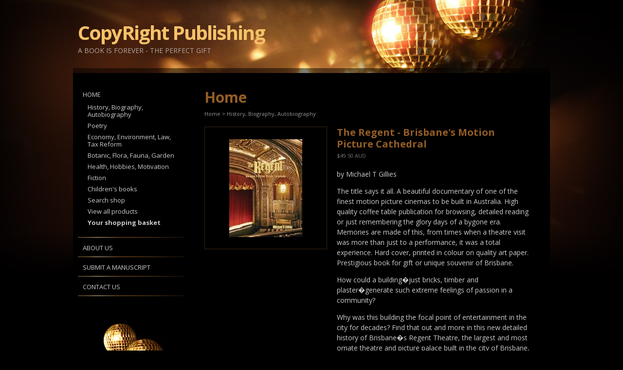

--- FILE ---
content_type: text/html; charset=UTF-8
request_url: https://www.copyright.net.au/1/home/the-regent-brisbanes-motion-picture-cathedral
body_size: 4568
content:
<!DOCTYPE html PUBLIC "-//W3C//DTD XHTML 1.0 Transitional//EN" "http://www.w3.org/TR/xhtml1/DTD/xhtml1-transitional.dtd">
<html xmlns="http://www.w3.org/1999/xhtml">
<head><meta name=viewport content="width=device-width, initial-scale=1" />
<meta http-equiv="Content-Type" content="UTF-8" />
<meta http-equiv="X-UA-Compatible" content="IE=edge" />
<title>The Regent - Brisbane's Motion Picture Cathedral</title>
<meta name="description" content="A beautiful documentary of one of the finest motion picture cinemas to be built in Australia." />
<meta name="keywords" content="Regent, cinema, Brisbane, movie, motion picture, book" />
<link rel="stylesheet" type="text/css" href="/templates/Dance_Copper/layout.css?1625664832" media="screen and (min-width: 700px)" /><!--[if lt IE 9]><link rel="stylesheet" type="text/css" href="/templates/Dance_Copper/layout.css?1625664832" /><![endif]-->
<style type="text/css">body,p,div{}h1, #header h1, #content h1{} #header #logo{}h2, #header #tagline, #header h2, #header, #header h3{}</style><script src="//ajax.googleapis.com/ajax/libs/jquery/1.9.1/jquery.min.js?1625664832" type="text/javascript"></script><script src="https://www.freesites.com.au/addons/mobileMenu.js?1625664832" type="text/javascript"></script><script type="text/javascript">jQuery(document).ready(function(){jQuery("#my-menu").mmenu();});</script><script src="//ajax.googleapis.com/ajax/libs/webfont/1/webfont.js?1625664832" type="text/javascript"></script><script src="//www.freesites.com.au/src/LiveEditor1.7.3/scripts/common/webfont.js?1625664832" type="text/javascript"></script><meta property="og:title" content="The Regent - Brisbane's Motion Picture Cathedral" />
<meta property="og:description" content="A beautiful documentary of one of the finest motion picture cinemas to be built in Australia." />
<meta property="og:image" content="https://www.copyright.net.au/inc/shop/images/09facfafae9b2e4c6daa3959f8cd59f5.jpg" />
<meta property="og:type" content="website" />
<meta property="og:url" content="https://www.copyright.net.au/1/home/the-regent-brisbanes-motion-picture-cathedral" /><script type="application/ld+json">
        {
            "@context": "http://schema.org",
            "@type": "BreadcrumbList",
            "itemListElement":[{
                "@type": "ListItem",
                "position": 1,
                "item":
                {
                    "@id": "/1/home",
                    "name": "Home"
                }
            },{
                        "@type": "ListItem",
                        "position": 2,
                        "item":
                        {
                            "@id": "/1/home/history-biography-autobiography",
                            "name": "History, Biography, Autobiography"
                        }
                    }]
        }
        </script><script type="application/ld+json">
{
    "@context": "https://schema.org/",
    "@type": "Product",
    "name": "The Regent - Brisbane's Motion Picture Cathedral",
    "image": "/inc/shop/images/09facfafae9b2e4c6daa3959f8cd59f5.jpg",
    "description": "by Michael T Gillies
The title says it all. A beautiful documentary of one of the finest motion picture cinemas to be built in Australia. High quality coffee table publication for browsing, detailed reading or just remembering the glory days of a bygone era. Memories are made of this, from times when a theatre visit was more than just to a performance, it was a total experience. Hard cover, printed in colour on quality art paper. Prestigious book for gift or unique souvenir of Brisbane. 
How could a building�just bricks, timber and plaster�generate such extreme feelings of passion in a community?
Why was this building the focal point of entertainment in the city for decades?
Find that out and more in this new detailed history of Brisbane�s Regent Theatre, the largest and most ornate theatre and picture palace built in the city of Brisbane, Queensland. The story of the Regent from its conception in 1927 to its partial demolition in 1978 and rebirth in 1980 to its closure in 2010 is one that until now has never been told.
Passionate about the theatre, author Michael Gillies has researched the Regent for more than six years. He has unearthed facts, personal stories and previously unseen photographs sourced from private collections to chronicle its history. The author has left no stone unturned in writing this book.
With chapters on the design, operation and the personal experiences of those who entered its gilded interior, it is the complete A to Z of the Brisbane Regent. There are beautiful photographic plates, historic plans and programs, and intriguing details about the new technologies used, as well as those events which shaped the Regent�s history�the �full house� records, the robbery, the fire, the gun shots, the midnight demolition�it is all here. Also included is a complete list of all feature films and live artists who performed on the Regent�s stage and a reproduction of the 1929 opening program.
This book will be essential reading for those who visited the Regent, for theatre aficionados and history buffs. It is a book for all generations to read and enjoy. 
182 pages, 210 mm x 275 mm, hard cover, section sewn. ISBN 978 064691 467 1 ",
    "offers":
    {
        "@type": "Offer",
        "url": "https://www.copyright.net.au/1/home/the-regent-brisbanes-motion-picture-cathedral",
        "priceCurrency": "AUD",
        "price": "49.50",
        "priceValidUntil": "2026-02-17",
        "itemCondition": "http://schema.org/NewCondition",
        "availability": "http://schema.org/InStock"
    }
}
</script><script type="text/javascript" src="//ajax.googleapis.com/ajax/libs/prototype/1.7.0.0/prototype.js?1625664832"></script><script type="text/javascript" src="//ajax.googleapis.com/ajax/libs/scriptaculous/1.8.3/scriptaculous.js?load=effects,builder"></script><link rel="stylesheet" type="text/css" href="/templates/Dance_Copper/addons/shop.css?1625664832" /><script>function checkStock(){jQuery.post(window.location, {pid:jQuery("#pid").val(), option: jQuery("#option").val(), stockCheck:"y"}, function(data){jQuery("#leftInStock").html(data);});}jQuery(document).ready(function(){checkStock();});
jQuery(document).ready(function(){
var frm = jQuery("#addtocart");
frm.submit(function(e) {
jQuery("#addtocartMsg").hide();
jQuery.ajax({
type: frm.attr("method"),
url: frm.attr("action"),
data: frm.serialize(),
success: function()
{
jQuery('#basketLineHeader').load('/1/home/Basket #basketLineHeader a');
jQuery("#addtocartMsg").show();
}
});
e.preventDefault();
});
});
</script><link rel="stylesheet" href="/inc/gallery/src/lightbox.css?1625664832" type="text/css" /><script type="text/javascript" src="/inc/gallery/src/lightbox.js?1625664832"></script><link rel="stylesheet" type="text/css" href="//www.freesites.com.au/addons/mobileMenu.css?1625664832" media="screen and (max-width: 699px)" /><style type="text/css">.ShowForMobile{display:none;}</style><link rel="stylesheet" type="text/css" href="//www.freesites.com.au/addons/tablet.css?1625664832" media="screen and (min-width: 700px) and (max-width: 1000px)" /><link rel="stylesheet" type="text/css" href="/templates/Dance_Copper/addons/mobile.css?1625664832" media="screen and (max-width: 699px)" /><link rel="stylesheet" type="text/css" href="https://www.freesites.com.au/addons/mobileBasket.css?1625664832"></style><link rel="stylesheet" type="text/css" href="https://www.freesites.com.au/src/LiveEditor1.7.3/scripts/style/awesome.css?1625664832"></style><script src="https://www.freesites.com.au/addons/fitVideo.js"></script><script>$(document).ready(function(){$("div#content").fitVids();});</script></head><nav id="my-menu"><ul><li><a href="/1/home">Home</a><ul><li><a href="/1/home/history-biography-autobiography">History, Biography, Autobiography</a></li><li><a href="/1/home/poetry">Poetry</a></li><li><a href="/1/home/economy-environment-law-tax-reform">Economy, Environment, Law, Tax Reform</a></li><li><a href="/1/home/botanic-flora-fauna-garden">Botanic, Flora, Fauna, Garden</a></li><li><a href="/1/home/health-hobbies-motivation">Health, Hobbies, Motivation</a></li><li><a href="/1/home/fiction">Fiction</a></li><li><a href="/1/home/childrens-books">Children's books</a></li><li><a href="/1/home/Search">Search shop</a></li><li><a href="/1/home/AllProducts">View all products</a></li><li><a href="/1/home/Basket">Your shopping basket</a></li></ul></li><li><a href="/7/about-us">About us</a></li><li><a href="/8/submit-a-manuscript">Submit a manuscript</a></li><li><a href="/9/contact-us">Contact us</a></li></ul></nav><style type="text/css">@media (min-width: 700px){#my-menu{display:none;}}#my-menu:not(.mm-menu){display:none;}</style><!--[if lt IE 9]><style type="text/css">#my-menu{display:none;}</style><![endif]-->
<body><nav id="my-menu"><ul><li><a href="/1/home">Home</a><ul><li><a href="/1/home/history-biography-autobiography">History, Biography, Autobiography</a></li><li><a href="/1/home/poetry">Poetry</a></li><li><a href="/1/home/economy-environment-law-tax-reform">Economy, Environment, Law, Tax Reform</a></li><li><a href="/1/home/botanic-flora-fauna-garden">Botanic, Flora, Fauna, Garden</a></li><li><a href="/1/home/health-hobbies-motivation">Health, Hobbies, Motivation</a></li><li><a href="/1/home/fiction">Fiction</a></li><li><a href="/1/home/childrens-books">Children's books</a></li><li><a href="/1/home/Search">Search shop</a></li><li><a href="/1/home/AllProducts">View all products</a></li><li><a href="/1/home/Basket">Your shopping basket</a></li></ul></li><li><a href="/7/about-us">About us</a></li><li><a href="/8/submit-a-manuscript">Submit a manuscript</a></li><li><a href="/9/contact-us">Contact us</a></li></ul></nav>
<div id="container">
  <table border="0" cellspacing="0" cellpadding="0" id="header">
    <tr>
      <td><a href="/" id="logo">CopyRight Publishing</a>
          <p id="tagline">A book is forever - the perfect gift</p></td>
    </tr>
  </table>
  <div id="stage">
    <ul id="nav"><li id="parentActive" class="firstLink"><a href="/1/home">Home</a><div class="menuSubActive"><a class="shopParentCat" href="/1/home/history-biography-autobiography">History, Biography, Autobiography</a><br /><a class="shopParentCat" href="/1/home/poetry">Poetry</a><br /><a class="shopParentCat" href="/1/home/economy-environment-law-tax-reform">Economy, Environment, Law, Tax Reform</a><br /><a class="shopParentCat" href="/1/home/botanic-flora-fauna-garden">Botanic, Flora, Fauna, Garden</a><br /><a class="shopParentCat" href="/1/home/health-hobbies-motivation">Health, Hobbies, Motivation</a><br /><a class="shopParentCat" href="/1/home/fiction">Fiction</a><br /><a class="shopParentCat" href="/1/home/childrens-books">Children's books</a><br /><a class="shopParentCat" href="/1/home/Search">Search shop</a><br /><a class="shopParentCat" href="/1/home/AllProducts">View all products</a><br /><a class="shopParentCat basketLink" href="/1/home/Basket" style="font-weight:bold">Your shopping basket</a><br /></div></li><li id="link7"><a href="/7/about-us">About us</a></li><li id="link8"><a href="/8/submit-a-manuscript">Submit a manuscript</a></li><li id="link9"><a href="/9/contact-us">Contact us</a></li></ul>
    <a href="#my-menu" class="ShowForMobile mobileNavToggle"><span>Menu</span></a><div id="content"><!--tc--><div id="contentInject"></div><h1>Home</h1><p id="shopCrumbs"><a href="/1/home"><span>Home</span></a> &gt; <a href="/1/home/history-biography-autobiography"><span>History, Biography, Autobiography</span></a></p><img src="/inc/shop/images/9f6d71d9ca8cb6ea141ef65fa4e3296b.jpg" alt="The Regent - Brisbane's Motion Picture Cathedral" class="ShowForMobile" id="" /><script type="text/javascript">jQuery('.mlightbox').magnificPopup({type:'image',gallery:{enabled:true}});</script><table border="0" cellpadding="0" cellspacing="0" id="details"><tr><th valign="top" class="HideForMobile"><a href="/inc/shop/images/9f6d71d9ca8cb6ea141ef65fa4e3296b.jpg" class="lightbox" title="The Regent - Brisbane's Motion Picture Cathedral" id="mainpic"><img src="/inc/shop/images/clear.gif" width="250" height="250" alt="The Regent - Brisbane's Motion Picture Cathedral" border="0" style="background-image: url(/inc/shop/images/09facfafae9b2e4c6daa3959f8cd59f5.jpg);" /></a><img src="/inc/shop/images/09facfafae9b2e4c6daa3959f8cd59f5.jpg" style="display:none;" /><script type="text/javascript">jQuery('.lightbox').magnificPopup({type:'image',gallery:{enabled:true}});</script></th><td valign="top"><h2><span>The Regent - Brisbane's Motion Picture Cathedral</span><small><span>$49.50 AUD</span></small></h2><span><p>by Michael T Gillies</p>
<p>The title says it all. A beautiful documentary of one of the finest motion picture cinemas to be built in Australia. High quality coffee table publication for browsing, detailed reading or just remembering the glory days of a bygone era. Memories are made of this, from times when a theatre visit was more than just to a performance, it was a total experience. Hard cover, printed in colour on quality art paper. Prestigious book for gift or unique souvenir of Brisbane. </p>
<p>How could a building�just bricks, timber and plaster�generate such extreme feelings of passion in a community?</p>
<p>Why was this building the focal point of entertainment in the city for decades?
Find that out and more in this new detailed history of Brisbane�s Regent Theatre, the largest and most ornate theatre and picture palace built in the city of Brisbane, Queensland. The story of the Regent from its conception in 1927 to its partial demolition in 1978 and rebirth in 1980 to its closure in 2010 is one that until now has never been told.</p>
<p>Passionate about the theatre, author Michael Gillies has researched the Regent for more than six years. He has unearthed facts, personal stories and previously unseen photographs sourced from private collections to chronicle its history. The author has left no stone unturned in writing this book.</p>
<p>With chapters on the design, operation and the personal experiences of those who entered its gilded interior, it is the complete A to Z of the Brisbane Regent. There are beautiful photographic plates, historic plans and programs, and intriguing details about the new technologies used, as well as those events which shaped the Regent�s history�the �full house� records, the robbery, the fire, the gun shots, the midnight demolition�it is all here. Also included is a complete list of all feature films and live artists who performed on the Regent�s stage and a reproduction of the 1929 opening program.</p>
<p>This book will be essential reading for those who visited the Regent, for theatre aficionados and history buffs. It is a book for all generations to read and enjoy. </p>
<p>182 pages, 210 mm x 275 mm, hard cover, section sewn. ISBN 978 064691 467 1 </p></span><form id="addtocart" name="addtocart" method="post" action="">
<h3 id="addtocartMsg" style="display:none;">Product has been added to your cart.<div><a href="/1/home/Basket">Checkout</a> | <a href="#" onclick="jQuery('#addtocartMsg').hide();return false;">Continue shopping</a></div></h3>
<table border="0" cellspacing="0" cellpadding="0"><tr><td>:</td><td>each<input type="hidden" name="option" id="option" value="each" /></td></tr><tr><td>Quantity:</td><td><input name="qty" type="text" id="qty" value="1" size="11" /><div id="leftInStock" style="float:right;padding-left:5px;"></div></td></tr><tr><td><input name="pid" type="hidden" id="pid" value="6" /></td><td><span><input type="submit" name="addtocartbtn" id="addtocartbtn" value="Add to cart" class="button" /></span></td></tr></table></form></td></tr><tr><td class="HideForMobile">&nbsp;</td><td><div align="left" class="addthis_default_style addthis_16x16_style"><a class="addthis_button_preferred_1"></a><a class="addthis_button_preferred_2"></a><a class="addthis_button_preferred_11"></a><a class="addthis_button_preferred_6"></a><a class="addthis_button_compact"></a></div><script type="text/javascript" src="//s7.addthis.com/js/250/addthis_widget.js#username=xa-4d28e29f267ace89"></script></td></tr></table><div id="alsobought"><h2>Customers who bought this item also bought...</h2><a href="/1/home/anglicans-trams-and-pawpaws" title="Anglicans, Trams and Pawpaws"><img src="/inc/shop/images/clear.gif" border="0" alt="Anglicans, Trams and Pawpaws" style="background-image: url(/inc/shop/images/803e42dc353229dafd967247d4392a22.jpg);" /></a></div><!--tc--></div>
  </div>
<div id="footer"><p>© CopyRight Publishing</p>
  <span>site managed by <a href="https://www.freesites.com.au" target="_blank" title="freesites.com.au">freesites</a></span></div>
</div>
<script>jQuery('a.mobileNavToggle').before('<a href="/1/home/Basket" class="ShowForMobile mobileBasketLink">View Basket (0)</a>');</script></body>
</html>


--- FILE ---
content_type: text/css
request_url: https://www.copyright.net.au/templates/Dance_Copper/layout.css?1625664832
body_size: 1031
content:
@import url('//fonts.googleapis.com/css?family=Open+Sans:400,400italic,700,700italic');

body {
	margin: 0;
	padding: 0;
	background: #000000 url(images/bg.jpg) top center no-repeat;
	font: 14px/1.5 "Open Sans", Arial, Helvetica, sans-serif;
	color: #CCCCCC;
}

#container {
	margin: auto;
	width: 980px;
	overflow: auto;
}

#header {
	width: 980px;
	background: url(images/sheer-black.png) bottom repeat-x;
}
#header td {
	height: 120px;
	padding: 20px 10px 10px;
	line-height: 1.2;
}
#header a {	
	display: block;
	font-size: 40px;
	font-weight: bold;
	letter-spacing: -0.05em;
	color: #F5C268;
	text-decoration: none;
}
#header a img {
	max-width: 980px;
	height: auto;
	border: none;
}
#header p {
	margin: 5px 0;
	text-transform: uppercase;
	color: #B5A69E;
}

#stage {
	background: #000000;
	padding: 10px 10px 1px;
	overflow: auto;
}



/* ============================================== side bar ============================================== */

#nav {
	float: left;
	width: 220px;
	margin: 0;
	padding: 13px 0 230px;
	list-style: none;
	background: url(images/under-nav.jpg) bottom left no-repeat;
}
#nav li {
	margin: 0;
	padding: 0;
}
#nav li a {
	display: block;
	font-size: 13px;
	line-height: 1.2;
	text-decoration: none;
	text-transform: uppercase;
	color: #CCCCCC;
	background: url(images/nav-div.gif) bottom left no-repeat;
	padding: 14px 5px 11px 10px;
}
#nav li a:hover {
	color: #FFFFFF;
}
#nav div {
	margin-top: -5px;
	padding: 0 0 20px;
	background: #000000 url(images/nav-div.gif) bottom left no-repeat;
	line-height: 0;
}
#nav li div a {
	background: none;
	padding: 5px 5px 3px 20px;
	text-transform: none;
}
#nav li div a:hover {
	text-decoration: underline;
}



/* ============================================== general content ============================================== */

#content {
	margin: 0 0 0 250px;
	padding: 10px 30px 1px 10px;
	min-height: 300px;
}

h1, h2, h3, h4, h5, h6 {
	padding: 0;
	line-height: 1.2;
	color: #935D26;
}

h1 {
	margin: 12px 0 20px;
	font-size: 30px;
}
h2 {
	margin: 30px 0 14px;
	font-size: 20px;
}
h3 {
	margin: 20px 0 -10px;
	font-size: 14px;
	text-transform: uppercase;
}
p {
	margin: 14px 0;
}
a {
	color: #F5C268;
}
ul {
	margin: 20px 0;
}
li {
	margin: 0 0 7px;
}
hr {
	margin: 30px 0;
	height: 1px;
	color: #3B250F;
	background-color: #3B250F;
	border: none;
}
small {
	font-size: 11px;
	line-height: 14px;
	text-transform: none;
	font-weight: normal;
	color: #777777;
}
small a {
	color: #777777;
}
#content img {
	max-width: 670px;
	height: auto;
}

form {
	margin: 0;
}
input, select, textarea {
	font: 14px "Open Sans", Arial, Helvetica, sans-serif;
	width: 300px;
}
.button {
	width: auto;
	font-weight: bold;
	color: #3B250F;
	padding: 5px;
}
form table {
	margin: 14px 0;
}
form th {
	text-align: left;
	font-weight: normal;
	line-height: 1.2;
	width: 160px;
	padding: 5px 10px 0 0;
}
form td {
	line-height: 1.2;
	padding: 5px 0;
}
form small {
	display: block;
}



/* ============================================== footer ============================================== */

#footer {
	background: url(images/footer-bg.jpg) top left no-repeat;
	color: #666666;
	font-size: 12px;
	line-height: 1.2;
	padding: 15px 0;
}
#footer p {
	margin: 0;
	padding: 0 0 10px 0;
}
#footer a {
	color: #666666;
}
#footer a:hover {
	color: #F5C268;
}


--- FILE ---
content_type: text/css
request_url: https://www.copyright.net.au/templates/Dance_Copper/addons/shop.css?1625664832
body_size: 1068
content:
#content img {
	background: url(/inc/shop/images/clear.gif) center no-repeat;
	border: 1px solid #3B250F;
}



/* ============================================== product listing page ============================================== */

#prodlist {
	margin: 30px -40px 0 0;
}

#shopCrumbs {
	margin: -10px 0 20px;
	font-size: 11px;
	line-height: 12px;
	color: #999999;
}
#shopCrumbs a {
	text-decoration: none;
	color: #999999;
}
#shopCrumbs a:hover {
	text-decoration: underline;
}

#prodlist table {
	float: left;
	margin: 0 50px 0 0;
	width: 120px;
}
#prodlist th {
	background-position: center;
	background-repeat: no-repeat;
	height: 120px;
	width: 120px;
}
#prodlist td {
	vertical-align: top;
	font-size: 11px;
	line-height: 16px;
	text-align: center;
	white-space: normal;
	height: 110px;
	padding: 7px 0 0 0;
}
#prodlist .catlist td { /* for pages where the boxes are lists of categories, not products */
	height: 60px;
}
#prodlist td a {
	display: block;
	line-height: 14px;
	margin-bottom: 2px;
}
.sale {
	text-decoration: line-through;
}
#prodlist td strong { /* sale price */
	color: #FF0000;
}
.cat-divider { /* div surrounding cat groups on all products page*/
	overflow: auto;
}
#prodlist hr {
	margin: 0 40px 20px 0;
}



/* ============================================== details page ============================================== */

#details {
	margin: 12px 0;
}

#mainpic {
	display: block;
	margin-right: 20px;
}

#extrapix {
	padding: 10px 20px 0 0;
}
#extrapix img {
	display: inline-block;
	margin: 0 3px 5px;
	width: 50px;
	height: 50px;
}

#details h2 {
	margin: 0 0 20px;
}
#details small {
	display: block;
	padding-top: 5px;
	font-weight: normal;
}
#details small strong {/* sale price */
	color: #FF0000;
}
#details form {
	margin: 12px 0;
}
#details form td {
	padding: 3px 10px 3px 0;
}
#details input, #details select {
	width: auto;
}


#alsobought {
	padding-top: 30px;
}
#alsobought h2 {
	margin: 0 0 20px;
}
#alsobought img {
	display: inline-block;
	margin: 0 10px 10px 0;
	width: 80px;
	height: 80px;
}



/* ============================================== basket and checkout ============================================== */

#basket th {
	text-transform: uppercase;
	padding: 5px 0;
	border-bottom: 1px solid #3B250F;
}
#basket td {
	padding: 5px;
	border-bottom: 1px solid #3B250F;
}
#basket img {
	width: 80px;
	height: 80px;
}
#basket input, #discountCode input {
	width: auto;
}


#checkout table {
	margin: 12px 0;
}
#checkout th {
	width: 180px;
	padding: 5px 5px 5px 0;
	text-align: left;
	font-weight: normal;
	line-height: 120%;
}
#checkout td {
	padding: 5px;
}


#payment-types {
	margin: 12px 0;
	border-top: 1px solid #3B250F;
}
#payment-types td {
	padding: 10px 10px 10px 0;
	border-bottom: 1px solid #3B250F;
}
#payment-types form {
	padding: 0px;
	margin: 0px;
}
#payment-types input {
	width: 180px;
}


/* ============================================== other stuff ============================================== */

.error_message div {
	background-color: #FAB9B8;
	border: 1px solid #CF191B;
	margin-bottom: 10px;
	padding: 10px;
}
input.validation-failed,textarea.validation-failed {
	background-color: #FAB9B8;
	background-image: url(/inc/shop/images/warning.png);
	background-position: right center;
	background-repeat: no-repeat;
	border: 1px solid #CF191B;
}
select.validation-failed {
	border: 2px solid #F30;
}
input.required,textarea.required {
}
input.validation-passed,textarea.validation-passed {
}
.validation-advice {
	display: none;
}



--- FILE ---
content_type: text/css
request_url: https://www.freesites.com.au/addons/mobileBasket.css?1625664832
body_size: 145
content:
.mobileBasketLink {
	position: absolute;
	right: 5px;
	padding: 10px;
	font-size: 12px;
	text-decoration: none;
	text-transform: uppercase;
	opacity: 0.7;
}


--- FILE ---
content_type: text/css
request_url: https://www.freesites.com.au/addons/tablet.css?1625664832
body_size: 216
content:
div#header, div#container, div#content, div#footer, #footer div, #footer p, #stage {
	width: auto;
}
#header table, table#header, #footer table {
	width: 100%;
}
#nav {
	max-width: 100%;
}
#content {
	padding: 10px;
	overflow: hidden;
	background-position: top center;
}
#content img {
	max-width: 100%;
	height: auto;
}
#header td {
	padding-left: 10px;
}
td#tagline {
	padding-right: 10px;
}
div#footer {
	padding-left: 10px;
	padding-right: 10px;
}

--- FILE ---
content_type: text/css
request_url: https://www.copyright.net.au/templates/Dance_Copper/addons/mobile.css?1625664832
body_size: 1281
content:
@import url('//fonts.googleapis.com/css?family=Open+Sans:400,400italic,700,700italic');

body {
	margin: 0;
	padding: 10px;
	background: #000000 url(../images/bg.jpg) top center no-repeat;
	background-size: 800px auto;
	font: 14px/1.5 "Open Sans", Arial, Helvetica, sans-serif;
	color: #CCCCCC;
}



/* ============================================== various template-specific elements that need hiding ============================================== */

#nav, .HideForMobile {
	display: none;
}


/* ============================================== nav ============================================== */

#header {
	width: 100%;
	line-height: 1.2;
	text-align: center;
}
#header td {
	padding: 10px 0;
}
#header img {
	border: none;
	width: 100%;
	max-width: 300px;
}
#logo {
	display: block;
	font-size: 30px;
	font-weight: bold;
	letter-spacing: -0.05em;
	text-decoration: none;
	color: #F5C268;
	text-shadow: 0 0 2px #000000;
}
#tagline {
	margin: 5px 0;
	text-transform: uppercase;
	color: #B5A69E;
}



/* ============================================== nav ============================================== */

.ShowForMobile {
	display: block;
}
.mobileNavToggle {
	padding: 10px;
	background: url(../images/sheer-black.png);
	text-decoration: none;
	text-transform: uppercase;
	line-height: 1.0;
}
.mobileNavToggle span {
	display: inline-block;
	border: 1px solid #666666;
	background: #000000;
	-webkit-border-radius: 5px;
	border-radius: 5px;
	padding: 5px;
	color: #FFFFFF;
}



/* ============================================== general ============================================== */

#content {
	padding: 10px;
	background: #000000 url(../images/nav-div.gif) 0 0 no-repeat;
	background-size: 100% 1px;
	overflow: auto;
}

h1, h2, h3, h4, h5, h6 {
	padding: 0;
	line-height: 1.2;
	color: #935D26;
}

h1 {
	margin: 12px 0 20px;
	font-size: 30px;
}
h2 {
	margin: 30px 0 14px;
	font-size: 20px;
}
h3 {
	margin: 20px 0 -10px;
	font-size: 14px;
	text-transform: uppercase;
}
p {
	margin: 14px 0;
}
a {
	color: #F5C268;
}
ul {
	margin: 20px 0;
}
li {
	margin: 0 0 7px;
}
hr {
	margin: 30px 0;
	height: 1px;
	color: #3B250F;
	background-color: #3B250F;
	border: none;
}
small {
	font-size: 11px;
	line-height: 14px;
	text-transform: none;
	font-weight: normal;
	color: #777777;
}
small a {
	color: #777777;
}
#content img {
	max-width: 100%;
	height: auto;
}
#content td img {
	max-width: none;
}

form {
	margin: 0;
}
input, select, textarea {
	font: 14px "Open Sans", Arial, Helvetica, sans-serif;
	width: 100%;
}
.button {
	width: auto;
	font-weight: bold;
	color: #3B250F;
	padding: 5px;
}
form table {
	margin: 14px 0;
}
form th {
	text-align: left;
	font-weight: normal;
	line-height: 1.2;
	width: 40%;
	padding: 5px 10px 0 0;
}
form td {
	line-height: 1.2;
	padding: 5px 0;
}
form small {
	display: block;
}



/* ============================================== footer ============================================== */

#footer {
	background: url(../images/footer-bg.jpg) top left no-repeat;
	color: #666666;
	font-size: 12px;
	line-height: 1.2;
	padding: 15px 0;
}
#footer p {
	margin: 0;
	padding: 0 0 10px 0;
}
#footer a {
	color: #666666;
}



/* ============================================== plug-in overwrites ============================================== */

/* SHOP */

#prodlist {
	margin: 0 -30px 0 0;
	overflow: auto;
}
#prodlist h2, #prodlist hr {
	margin-left: 0;
	margin-right: 0;
}
#prodlist table {
	display: block;
	float: left;
	margin: 0 30px 0 0;
}
#update_qty {
	display: block;
	margin: 5px 0;
}
#basket img {
	max-width: 80px;
}
#basket input#update_qty, #basket input#contShop, #basket input#checkout  {
	width: 160px;
}
#checkout th  {
	width: 120px;
}
#payment-types td {
	vertical-align: top;
}
#payment-types img {
	display: none;
}
#payment-types span {
	display: block;
	position: relative;
	margin: 40px 0 0 -190px;
}



/* BLOG */

.comments-box p {
	margin: 15px 0;
	padding: 0;
	background: none;
	border: none;
}


/* GALLERY */

#gallery {
	margin: 0 0 0 -30px;
}
#gallery p {
	margin-left: 30px;
}
#gallery table {
	margin: 0 0 0 30px;
}
#gallery th {
	padding: 0;
	background: none;
}